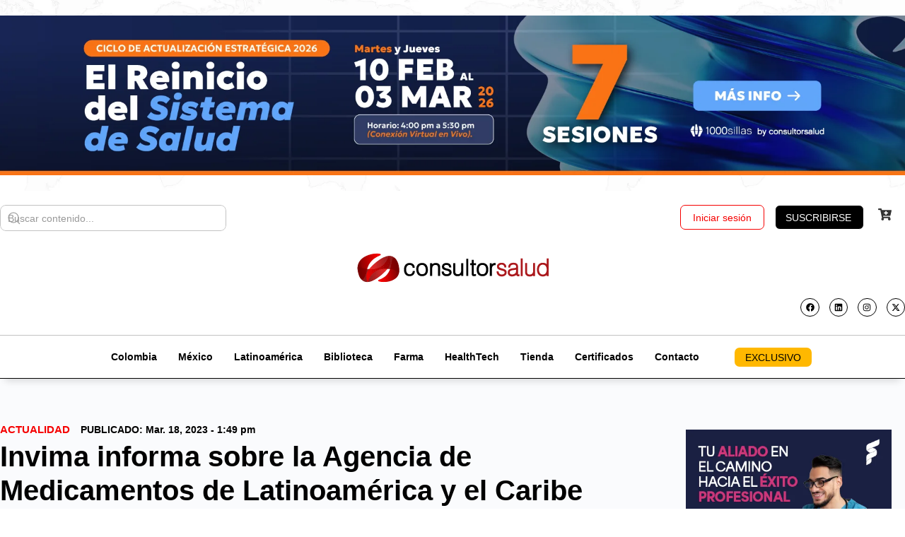

--- FILE ---
content_type: text/html; charset=UTF-8
request_url: https://ads.consultorsalud.com/wp-admin/admin-ajax.php?action=aa-server-select&p=cs-adserver-top-mobile
body_size: 458
content:
<!DOCTYPE html>
<html>
	<head>
		<meta name="robots" content="noindex,nofollow">
			</head>
	<body style="margin: 0;" >
		<div class="consu-cs-adserver-top-mobile" id="consu-292134894"><div data-consu-trackid="1269" data-consu-trackbid="1" data-consu-redirect="1" class="consu-target" id="consu-2596498147"><a data-bid="1" data-no-instant="1" href="https://ads.consultorsalud.com/linkout/1269" rel="noopener" class="notrack" aria-label="500x261_mobile_ciclo-de-actualizacion_01"><img loading="lazy" decoding="async" src="https://ads.consultorsalud.com/wp-content/uploads/2026/01/500x261_mobile_ciclo-de-actualizacion_01.webp" alt="500x261_mobile_ciclo-de-actualizacion_01"  width="500" height="262"   /></a></div><style>
	img {max-width: 100%;height: auto;display: block;}
</style></div>		</body>
</html>


--- FILE ---
content_type: text/html; charset=UTF-8
request_url: https://ads.consultorsalud.com/wp-admin/admin-ajax.php?action=aa-server-select&p=cs-adserver-top-pc
body_size: 472
content:
<!DOCTYPE html>
<html>
	<head>
		<meta name="robots" content="noindex,nofollow">
			</head>
	<body style="margin: 0;" >
		<div class="consu-cs-adserver-top-pc" id="consu-1284783750"><div data-consu-trackid="1270" data-consu-trackbid="1" data-consu-redirect="1" class="consu-target" id="consu-678462671"><a data-bid="1" data-no-instant="1" href="https://ads.consultorsalud.com/linkout/1270" rel="noopener" class="notrack" target="_blank" aria-label="1920x340_portal_ciclo-de-actualizacion_01 (opt)"><img loading="lazy" decoding="async" src="https://ads.consultorsalud.com/wp-content/uploads/2026/01/1920x340_portal_ciclo-de-actualizacion_01-opt.webp" alt=""  width="1920" height="340"   /></a></div><style>
	img {max-width: 100%;height: auto;display: block;}
</style></div>		</body>
</html>


--- FILE ---
content_type: text/html; charset=UTF-8
request_url: https://ads.consultorsalud.com/wp-admin/admin-ajax.php?action=aa-server-select&p=cs-adserver-cuadrado-3
body_size: 461
content:
<!DOCTYPE html>
<html>
	<head>
		<meta name="robots" content="noindex,nofollow">
			</head>
	<body style="margin: 0;" >
		<div class="consu-cs-adserver-cuadrado-3" id="consu-1546948836"><div data-consu-trackid="436" data-consu-trackbid="1" data-consu-redirect="1" class="consu-target" id="consu-4059645489"><a data-bid="1" data-no-instant="1" href="https://ads.consultorsalud.com/linkout/436" rel="noopener" class="notrack" target="_blank" aria-label="450x450_portal_formarsalud_septiembre_01"><img loading="lazy" decoding="async" src="https://ads.consultorsalud.com/wp-content/uploads/2025/09/450x450_portal_formarsalud_septiembre_01.webp" alt=""  width="450" height="450"   /></a></div><style>
	img {max-width: 100%;height: auto;display: block;}
</style></div>		</body>
</html>


--- FILE ---
content_type: text/html; charset=UTF-8
request_url: https://ads.consultorsalud.com/wp-admin/admin-ajax.php?action=aa-server-select&p=cs-adserver-cuadrado-2
body_size: 461
content:
<!DOCTYPE html>
<html>
	<head>
		<meta name="robots" content="noindex,nofollow">
			</head>
	<body style="margin: 0;" >
		<div class="consu-cs-adserver-cuadrado-2" id="consu-3008450401"><div data-consu-trackid="1179" data-consu-trackbid="1" data-consu-redirect="1" class="consu-target" id="consu-3154447812"><a data-bid="1" data-no-instant="1" href="https://ads.consultorsalud.com/linkout/1179" rel="noopener" class="notrack" target="_blank" aria-label="450x450_portal_canal-whatsapp_0ctubre_01"><img loading="lazy" decoding="async" src="https://ads.consultorsalud.com/wp-content/uploads/2025/10/450x450_portal_canal-whatsapp_0ctubre_01.webp" alt="450x450_portal_canal-whatsapp_0ctubre_01"  width="450" height="450"   /></a></div><style>
	img {max-width: 100%;height: auto;display: block;}
</style></div>		</body>
</html>


--- FILE ---
content_type: text/html; charset=UTF-8
request_url: https://ads.consultorsalud.com/wp-admin/admin-ajax.php?action=aa-server-select&p=cs-adserver-cuadrado-1
body_size: 452
content:
<!DOCTYPE html>
<html>
	<head>
		<meta name="robots" content="noindex,nofollow">
			</head>
	<body style="margin: 0;" >
		<div class="consu-cs-adserver-cuadrado-1" id="consu-3530398910"><div data-consu-trackid="1102" data-consu-trackbid="1" data-consu-redirect="1" class="consu-target" id="consu-2236017829"><a data-bid="1" data-no-instant="1" href="https://ads.consultorsalud.com/linkout/1102" rel="noopener" class="notrack" target="_blank" aria-label="450x450_diamante_enero_01"><img loading="lazy" decoding="async" src="https://ads.consultorsalud.com/wp-content/uploads/2025/09/450x450_diamante_enero_01.webp" alt="450x450_diamante_enero_01"  width="450" height="450"   /></a></div><style>
	img {max-width: 100%;height: auto;display: block;}
</style></div>		</body>
</html>


--- FILE ---
content_type: text/css
request_url: https://consultorsalud.com/wp-content/litespeed/css/c018b80821940a472fd2d318c3420af3.css?ver=20af3
body_size: 4771
content:
.elementor-252178 .elementor-element.elementor-element-f43890e:not(.elementor-motion-effects-element-type-background),.elementor-252178 .elementor-element.elementor-element-f43890e>.elementor-motion-effects-container>.elementor-motion-effects-layer{background-image:url(https://consultorsalud.com/wp-content/uploads/2022/12/fondo-cabecera-CS-precarga-banners-pc-3.jpg);background-position:center center;background-repeat:repeat;background-size:cover}.elementor-252178 .elementor-element.elementor-element-f43890e>.elementor-container{min-height:270px}.elementor-252178 .elementor-element.elementor-element-f43890e{transition:background 0.3s,border 0.3s,border-radius 0.3s,box-shadow 0.3s;padding:0 0 0 0;z-index:1}.elementor-252178 .elementor-element.elementor-element-f43890e>.elementor-background-overlay{transition:background 0.3s,border-radius 0.3s,opacity 0.3s}.elementor-252178 .elementor-element.elementor-element-6c96614>.elementor-widget-wrap>.elementor-widget:not(.elementor-widget__width-auto):not(.elementor-widget__width-initial):not(:last-child):not(.elementor-absolute){margin-bottom:0}.elementor-252178 .elementor-element.elementor-element-6c96614>.elementor-element-populated{padding:0 0 0 0}.elementor-252178 .elementor-element.elementor-element-5dd16a0:not(.elementor-motion-effects-element-type-background),.elementor-252178 .elementor-element.elementor-element-5dd16a0>.elementor-motion-effects-container>.elementor-motion-effects-layer{background-color:#FFF}.elementor-252178 .elementor-element.elementor-element-5dd16a0>.elementor-container{max-width:1300px}.elementor-252178 .elementor-element.elementor-element-5dd16a0{border-style:solid;border-width:0 0 1px 0;border-color:var(--e-global-color-606c8af);transition:background 0.3s,border 0.3s,border-radius 0.3s,box-shadow 0.3s;padding:0 0 15px 0;z-index:12}.elementor-252178 .elementor-element.elementor-element-5dd16a0>.elementor-background-overlay{transition:background 0.3s,border-radius 0.3s,opacity 0.3s}.elementor-252178 .elementor-element.elementor-element-6f1f334>.elementor-widget-wrap>.elementor-widget:not(.elementor-widget__width-auto):not(.elementor-widget__width-initial):not(:last-child):not(.elementor-absolute){margin-bottom:10px}.elementor-252178 .elementor-element.elementor-element-6f1f334>.elementor-element-populated{padding:0 0 0 0}.elementor-252178 .elementor-element.elementor-element-a86fbd3>.elementor-container{min-height:40px}.elementor-252178 .elementor-element.elementor-element-a86fbd3{padding:20px 0 20px 0}.elementor-bc-flex-widget .elementor-252178 .elementor-element.elementor-element-e59e5e4.elementor-column .elementor-widget-wrap{align-items:center}.elementor-252178 .elementor-element.elementor-element-e59e5e4.elementor-column.elementor-element[data-element_type="column"]>.elementor-widget-wrap.elementor-element-populated{align-content:center;align-items:center}.elementor-252178 .elementor-element.elementor-element-e59e5e4>.elementor-element-populated{padding:0 0 0 0}.elementor-252178 .elementor-element.elementor-element-06fbac9>.elementor-widget-container{padding:0 0 0 0}.elementor-252178 .elementor-element.elementor-element-06fbac9.elementor-widget-bdt-search{text-align:left}.elementor-252178 .elementor-element.elementor-element-06fbac9 .bdt-search-container .bdt-search:not(.bdt-search-navbar),.elementor-252178 .elementor-element.elementor-element-06fbac9 .bdt-search-container .bdt-navbar-dropdown,.elementor-252178 .elementor-element.elementor-element-06fbac9 .bdt-search-container .bdt-drop{background-color:#FFF;border-radius:0 0 0 0}.elementor-252178 .elementor-element.elementor-element-06fbac9 .bdt-search-input,#modal-search-06fbac9 .bdt-search-input{font-size:14px}.elementor-252178 .elementor-element.elementor-element-06fbac9 .bdt-search-input,#modal-search-06fbac9 .bdt-search-icon svg{color:#000}.elementor-252178 .elementor-element.elementor-element-06fbac9 .bdt-search-container .bdt-search .bdt-search-input{background-color:#FFF}#modal-search-06fbac9 .bdt-search-container .bdt-search .bdt-search-input{background-color:#FFF}.elementor-252178 .elementor-element.elementor-element-06fbac9 .bdt-search-input{border-color:var(--e-global-color-606c8af);border-width:1px 1px 1px 1px;border-radius:8px}#modal-search-06fbac9 .bdt-search-input{border-color:var(--e-global-color-606c8af);border-width:1px 1px 1px 1px;border-radius:8px}.elementor-252178 .elementor-element.elementor-element-06fbac9 .bdt-search .bdt-position-relative{border-radius:8px}.elementor-bc-flex-widget .elementor-252178 .elementor-element.elementor-element-cadd345.elementor-column .elementor-widget-wrap{align-items:flex-start}.elementor-252178 .elementor-element.elementor-element-cadd345.elementor-column.elementor-element[data-element_type="column"]>.elementor-widget-wrap.elementor-element-populated{align-content:flex-start;align-items:flex-start}.elementor-252178 .elementor-element.elementor-element-cadd345.elementor-column>.elementor-widget-wrap{justify-content:flex-end}.elementor-252178 .elementor-element.elementor-element-cadd345>.elementor-element-populated{padding:0 0 0 0}.elementor-252178 .elementor-element.elementor-element-64933f5{width:auto;max-width:auto;align-self:center}.elementor-252178 .elementor-element.elementor-element-64933f5 .bdt-dropbar-wrapper .bdt-dropbar-button-icon.bdt-flex-align-right{margin-left:8px}.elementor-252178 .elementor-element.elementor-element-64933f5 .bdt-dropbar-wrapper .bdt-dropbar-button-icon.bdt-flex-align-left{margin-right:8px}.elementor-252178 .elementor-element.elementor-element-64933f5 .bdt-drop{width:320px}.elementor-252178 .elementor-element.elementor-element-64933f5 .bdt-dropbar-button{color:#525252;background-color:#FFF;font-size:14px;font-weight:600}.elementor-252178 .elementor-element.elementor-element-64933f5 .bdt-dropbar-button .bdt-dropbar-button-icon{color:#222}.elementor-252178 .elementor-element.elementor-element-64933f5 .bdt-dropbar-button .bdt-dropbar-button-icon svg{fill:#222}.elementor-252178 .elementor-element.elementor-element-64933f5 .bdt-dropbar-button:hover{color:#F50000}.elementor-252178 .elementor-element.elementor-element-64933f5 .bdt-dropbar-button:hover .bdt-dropbar-button-icon{color:#F50000}.elementor-252178 .elementor-element.elementor-element-64933f5 .bdt-dropbar-button:hover .bdt-dropbar-button-icon svg{fill:#F50000}#bdt-drop-64933f5.bdt-drop.bdt-card-body{text-align:left;background-color:#FFF;padding:25px 25px 25px 25px;border-radius:10px 10px 10px 10px;box-shadow:0 0 15px 0 rgb(0 0 0 / .15)}.elementor-widget-button .elementor-button{background-color:var(--e-global-color-accent);font-family:var(--e-global-typography-accent-font-family),Sans-serif;font-weight:var(--e-global-typography-accent-font-weight)}.elementor-252178 .elementor-element.elementor-element-8457825 .elementor-button{background-color:#FFF;font-family:"Roboto",Sans-serif;font-size:14px;font-weight:500;line-height:1em;fill:#F50000;color:#F50000;border-style:solid;border-width:1px 1px 1px 1px;border-color:#F50000;border-radius:7px 7px 7px 7px;padding:10px 17px 9px 17px}.elementor-252178 .elementor-element.elementor-element-8457825 .elementor-button:hover,.elementor-252178 .elementor-element.elementor-element-8457825 .elementor-button:focus{background-color:#FFF;color:#000;border-color:#000}.elementor-252178 .elementor-element.elementor-element-8457825{width:auto;max-width:auto;align-self:center}.elementor-252178 .elementor-element.elementor-element-8457825>.elementor-widget-container{margin:0 0 0 0}.elementor-252178 .elementor-element.elementor-element-8457825 .elementor-button:hover svg,.elementor-252178 .elementor-element.elementor-element-8457825 .elementor-button:focus svg{fill:#000}.elementor-252178 .elementor-element.elementor-element-4d0f335 .elementor-button{background-color:#000;font-family:"Roboto",Sans-serif;font-size:14px;font-weight:500;line-height:1em;fill:#FFF;color:#FFF;border-style:solid;border-width:1px 1px 1px 1px;border-color:#FFF;border-radius:7px 7px 7px 7px;padding:10px 17px 9px 14px}.elementor-252178 .elementor-element.elementor-element-4d0f335 .elementor-button:hover,.elementor-252178 .elementor-element.elementor-element-4d0f335 .elementor-button:focus{background-color:#FFF;color:#000;border-color:#000}.elementor-252178 .elementor-element.elementor-element-4d0f335{width:auto;max-width:auto;align-self:center}.elementor-252178 .elementor-element.elementor-element-4d0f335>.elementor-widget-container{margin:0 0 0 15px}.elementor-252178 .elementor-element.elementor-element-4d0f335 .elementor-button:hover svg,.elementor-252178 .elementor-element.elementor-element-4d0f335 .elementor-button:focus svg{fill:#000}.elementor-widget-icon.elementor-view-stacked .elementor-icon{background-color:var(--e-global-color-primary)}.elementor-widget-icon.elementor-view-framed .elementor-icon,.elementor-widget-icon.elementor-view-default .elementor-icon{color:var(--e-global-color-primary);border-color:var(--e-global-color-primary)}.elementor-widget-icon.elementor-view-framed .elementor-icon,.elementor-widget-icon.elementor-view-default .elementor-icon svg{fill:var(--e-global-color-primary)}.elementor-252178 .elementor-element.elementor-element-4f0648e{width:var(--container-widget-width,6%);max-width:6%;--container-widget-width:6%;--container-widget-flex-grow:0;align-self:center}.elementor-252178 .elementor-element.elementor-element-4f0648e .elementor-icon-wrapper{text-align:center}.elementor-252178 .elementor-element.elementor-element-4f0648e.elementor-view-stacked .elementor-icon{background-color:#333}.elementor-252178 .elementor-element.elementor-element-4f0648e.elementor-view-framed .elementor-icon,.elementor-252178 .elementor-element.elementor-element-4f0648e.elementor-view-default .elementor-icon{color:#333;border-color:#333}.elementor-252178 .elementor-element.elementor-element-4f0648e.elementor-view-framed .elementor-icon,.elementor-252178 .elementor-element.elementor-element-4f0648e.elementor-view-default .elementor-icon svg{fill:#333}.elementor-252178 .elementor-element.elementor-element-4f0648e.elementor-view-stacked .elementor-icon:hover{background-color:red}.elementor-252178 .elementor-element.elementor-element-4f0648e.elementor-view-framed .elementor-icon:hover,.elementor-252178 .elementor-element.elementor-element-4f0648e.elementor-view-default .elementor-icon:hover{color:red;border-color:red}.elementor-252178 .elementor-element.elementor-element-4f0648e.elementor-view-framed .elementor-icon:hover,.elementor-252178 .elementor-element.elementor-element-4f0648e.elementor-view-default .elementor-icon:hover svg{fill:red}.elementor-252178 .elementor-element.elementor-element-4f0648e .elementor-icon{font-size:19px}.elementor-252178 .elementor-element.elementor-element-4f0648e .elementor-icon svg{height:19px}.elementor-widget-image .widget-image-caption{color:var(--e-global-color-text);font-family:var(--e-global-typography-text-font-family),Sans-serif;font-weight:var(--e-global-typography-text-font-weight)}.elementor-252178 .elementor-element.elementor-element-0b71929 img{width:100%}.elementor-252178 .elementor-element.elementor-element-a948d95{--grid-template-columns:repeat(0, auto);--icon-size:12px;--grid-column-gap:10px;--grid-row-gap:0px}.elementor-252178 .elementor-element.elementor-element-a948d95 .elementor-widget-container{text-align:right}.elementor-252178 .elementor-element.elementor-element-a948d95>.elementor-widget-container{padding:10px 0 10px 0}.elementor-252178 .elementor-element.elementor-element-a948d95 .elementor-social-icon{background-color:#FFF;--icon-padding:0.6em;border-style:solid;border-width:1px 1px 1px 1px;border-color:#000}.elementor-252178 .elementor-element.elementor-element-a948d95 .elementor-social-icon i{color:#000}.elementor-252178 .elementor-element.elementor-element-a948d95 .elementor-social-icon svg{fill:#000}.elementor-252178 .elementor-element.elementor-element-a948d95 .elementor-social-icon:hover{background-color:#000;border-color:#000}.elementor-252178 .elementor-element.elementor-element-a948d95 .elementor-social-icon:hover i{color:#FFF}.elementor-252178 .elementor-element.elementor-element-a948d95 .elementor-social-icon:hover svg{fill:#FFF}.elementor-252178 .elementor-element.elementor-element-f01a8f1:not(.elementor-motion-effects-element-type-background),.elementor-252178 .elementor-element.elementor-element-f01a8f1>.elementor-motion-effects-container>.elementor-motion-effects-layer{background-color:#FFF}.elementor-252178 .elementor-element.elementor-element-f01a8f1>.elementor-container{max-width:1300px;min-height:60px}.elementor-252178 .elementor-element.elementor-element-f01a8f1{box-shadow:0 10px 10px -7px rgb(0 0 0 / .14);transition:background 0.3s,border 0.3s,border-radius 0.3s,box-shadow 0.3s;z-index:11}.elementor-252178 .elementor-element.elementor-element-f01a8f1>.elementor-background-overlay{transition:background 0.3s,border-radius 0.3s,opacity 0.3s}.elementor-bc-flex-widget .elementor-252178 .elementor-element.elementor-element-54741c9.elementor-column .elementor-widget-wrap{align-items:center}.elementor-252178 .elementor-element.elementor-element-54741c9.elementor-column.elementor-element[data-element_type="column"]>.elementor-widget-wrap.elementor-element-populated{align-content:center;align-items:center}.elementor-252178 .elementor-element.elementor-element-54741c9.elementor-column>.elementor-widget-wrap{justify-content:center}.elementor-252178 .elementor-element.elementor-element-54741c9>.elementor-widget-wrap>.elementor-widget:not(.elementor-widget__width-auto):not(.elementor-widget__width-initial):not(:last-child):not(.elementor-absolute){margin-bottom:0}.elementor-252178 .elementor-element.elementor-element-54741c9>.elementor-element-populated{padding:0 0 0 0}.elementor-widget-nav-menu .elementor-nav-menu .elementor-item{font-family:var(--e-global-typography-primary-font-family),Sans-serif;font-weight:var(--e-global-typography-primary-font-weight)}.elementor-widget-nav-menu .elementor-nav-menu--main .elementor-item{color:var(--e-global-color-text);fill:var(--e-global-color-text)}.elementor-widget-nav-menu .elementor-nav-menu--main .elementor-item:hover,.elementor-widget-nav-menu .elementor-nav-menu--main .elementor-item.elementor-item-active,.elementor-widget-nav-menu .elementor-nav-menu--main .elementor-item.highlighted,.elementor-widget-nav-menu .elementor-nav-menu--main .elementor-item:focus{color:var(--e-global-color-accent);fill:var(--e-global-color-accent)}.elementor-widget-nav-menu .elementor-nav-menu--main:not(.e--pointer-framed) .elementor-item:before,.elementor-widget-nav-menu .elementor-nav-menu--main:not(.e--pointer-framed) .elementor-item:after{background-color:var(--e-global-color-accent)}.elementor-widget-nav-menu .e--pointer-framed .elementor-item:before,.elementor-widget-nav-menu .e--pointer-framed .elementor-item:after{border-color:var(--e-global-color-accent)}.elementor-widget-nav-menu{--e-nav-menu-divider-color:var( --e-global-color-text )}.elementor-widget-nav-menu .elementor-nav-menu--dropdown .elementor-item,.elementor-widget-nav-menu .elementor-nav-menu--dropdown .elementor-sub-item{font-family:var(--e-global-typography-accent-font-family),Sans-serif;font-weight:var(--e-global-typography-accent-font-weight)}.elementor-252178 .elementor-element.elementor-element-4b3ffbd{width:auto;max-width:auto;z-index:12}.elementor-252178 .elementor-element.elementor-element-4b3ffbd>.elementor-widget-container{padding:15px 35px 15px 10px}.elementor-252178 .elementor-element.elementor-element-4b3ffbd .elementor-menu-toggle{margin:0 auto}.elementor-252178 .elementor-element.elementor-element-4b3ffbd .elementor-nav-menu .elementor-item{font-family:"Work Sans",Sans-serif;font-size:14px;font-weight:600}.elementor-252178 .elementor-element.elementor-element-4b3ffbd .elementor-nav-menu--main .elementor-item{color:#000;fill:#000;padding-left:15px;padding-right:15px;padding-top:5px;padding-bottom:5px}.elementor-252178 .elementor-element.elementor-element-4b3ffbd .elementor-nav-menu--main .elementor-item:hover,.elementor-252178 .elementor-element.elementor-element-4b3ffbd .elementor-nav-menu--main .elementor-item.elementor-item-active,.elementor-252178 .elementor-element.elementor-element-4b3ffbd .elementor-nav-menu--main .elementor-item.highlighted,.elementor-252178 .elementor-element.elementor-element-4b3ffbd .elementor-nav-menu--main .elementor-item:focus{color:#000;fill:#000}.elementor-252178 .elementor-element.elementor-element-4b3ffbd .elementor-nav-menu--main:not(.e--pointer-framed) .elementor-item:before,.elementor-252178 .elementor-element.elementor-element-4b3ffbd .elementor-nav-menu--main:not(.e--pointer-framed) .elementor-item:after{background-color:var(--e-global-color-e299894)}.elementor-252178 .elementor-element.elementor-element-4b3ffbd .e--pointer-framed .elementor-item:before,.elementor-252178 .elementor-element.elementor-element-4b3ffbd .e--pointer-framed .elementor-item:after{border-color:var(--e-global-color-e299894)}.elementor-252178 .elementor-element.elementor-element-4b3ffbd .elementor-nav-menu--dropdown a:hover,.elementor-252178 .elementor-element.elementor-element-4b3ffbd .elementor-nav-menu--dropdown a:focus,.elementor-252178 .elementor-element.elementor-element-4b3ffbd .elementor-nav-menu--dropdown a.elementor-item-active,.elementor-252178 .elementor-element.elementor-element-4b3ffbd .elementor-nav-menu--dropdown a.highlighted,.elementor-252178 .elementor-element.elementor-element-4b3ffbd .elementor-menu-toggle:hover,.elementor-252178 .elementor-element.elementor-element-4b3ffbd .elementor-menu-toggle:focus{color:#171717}.elementor-252178 .elementor-element.elementor-element-4b3ffbd .elementor-nav-menu--dropdown a:hover,.elementor-252178 .elementor-element.elementor-element-4b3ffbd .elementor-nav-menu--dropdown a:focus,.elementor-252178 .elementor-element.elementor-element-4b3ffbd .elementor-nav-menu--dropdown a.elementor-item-active,.elementor-252178 .elementor-element.elementor-element-4b3ffbd .elementor-nav-menu--dropdown a.highlighted{background-color:#DDD}.elementor-252178 .elementor-element.elementor-element-4b3ffbd .elementor-nav-menu--dropdown .elementor-item,.elementor-252178 .elementor-element.elementor-element-4b3ffbd .elementor-nav-menu--dropdown .elementor-sub-item{font-family:"Roboto",Sans-serif;font-weight:500;text-transform:uppercase}.elementor-252178 .elementor-element.elementor-element-4b3ffbd .elementor-nav-menu--dropdown a{padding-top:15px;padding-bottom:15px}.elementor-252178 .elementor-element.elementor-element-fa10bbc .elementor-button{background-color:#FFB800;font-family:"Roboto",Sans-serif;font-size:14px;font-weight:500;fill:#000;color:#000;border-radius:7px 7px 7px 7px;padding:7px 15px 6px 15px}.elementor-252178 .elementor-element.elementor-element-fa10bbc .elementor-button:hover,.elementor-252178 .elementor-element.elementor-element-fa10bbc .elementor-button:focus{background-color:#000;color:#FFF}.elementor-252178 .elementor-element.elementor-element-fa10bbc{width:auto;max-width:auto;align-self:center}.elementor-252178 .elementor-element.elementor-element-fa10bbc .elementor-button:hover svg,.elementor-252178 .elementor-element.elementor-element-fa10bbc .elementor-button:focus svg{fill:#FFF}.elementor-widget-divider{--divider-color:var( --e-global-color-secondary )}.elementor-widget-divider .elementor-divider__text{color:var(--e-global-color-secondary);font-family:var(--e-global-typography-secondary-font-family),Sans-serif;font-weight:var(--e-global-typography-secondary-font-weight)}.elementor-widget-divider.elementor-view-stacked .elementor-icon{background-color:var(--e-global-color-secondary)}.elementor-widget-divider.elementor-view-framed .elementor-icon,.elementor-widget-divider.elementor-view-default .elementor-icon{color:var(--e-global-color-secondary);border-color:var(--e-global-color-secondary)}.elementor-widget-divider.elementor-view-framed .elementor-icon,.elementor-widget-divider.elementor-view-default .elementor-icon svg{fill:var(--e-global-color-secondary)}.elementor-252178 .elementor-element.elementor-element-508f09c{--divider-border-style:solid;--divider-color:#000;--divider-border-width:1px}.elementor-252178 .elementor-element.elementor-element-508f09c .elementor-divider-separator{width:100%;margin:0 auto;margin-center:0}.elementor-252178 .elementor-element.elementor-element-508f09c .elementor-divider{text-align:center;padding-block-start:0;padding-block-end:0}.elementor-252178 .elementor-element.elementor-element-b455583:not(.elementor-motion-effects-element-type-background),.elementor-252178 .elementor-element.elementor-element-b455583>.elementor-motion-effects-container>.elementor-motion-effects-layer{background-color:#FFF}.elementor-252178 .elementor-element.elementor-element-b455583>.elementor-container{max-width:1300px;min-height:70px}.elementor-252178 .elementor-element.elementor-element-b455583{box-shadow:0 10px 10px -7px rgb(0 0 0 / .14);transition:background 0.3s,border 0.3s,border-radius 0.3s,box-shadow 0.3s;margin-top:-78px;margin-bottom:0;padding:0 0 0 0;z-index:10}.elementor-252178 .elementor-element.elementor-element-b455583>.elementor-background-overlay{transition:background 0.3s,border-radius 0.3s,opacity 0.3s}.elementor-bc-flex-widget .elementor-252178 .elementor-element.elementor-element-a3d0afd.elementor-column .elementor-widget-wrap{align-items:center}.elementor-252178 .elementor-element.elementor-element-a3d0afd.elementor-column.elementor-element[data-element_type="column"]>.elementor-widget-wrap.elementor-element-populated{align-content:center;align-items:center}.elementor-252178 .elementor-element.elementor-element-a3d0afd.elementor-column>.elementor-widget-wrap{justify-content:center}.elementor-252178 .elementor-element.elementor-element-a3d0afd>.elementor-widget-wrap>.elementor-widget:not(.elementor-widget__width-auto):not(.elementor-widget__width-initial):not(:last-child):not(.elementor-absolute){margin-bottom:0}.elementor-252178 .elementor-element.elementor-element-a3d0afd>.elementor-element-populated{padding:0 0 0 0}.elementor-252178 .elementor-element.elementor-element-4aca7eb .elementor-button-content-wrapper{align-items:center}.elementor-252178 .elementor-element.elementor-element-4aca7eb{width:auto;max-width:auto;z-index:99}body:not(.bdt-offcanvas-flip) .elementor-252178 .elementor-element.elementor-element-4aca7eb .bdt-offcanvas .bdt-offcanvas-bar{width:350px;left:-350px}body:not(.bdt-offcanvas-flip) .elementor-252178 .elementor-element.elementor-element-4aca7eb .bdt-offcanvas.bdt-open>.bdt-offcanvas-bar{left:0}.bdt-offcanvas-flip .elementor-252178 .elementor-element.elementor-element-4aca7eb .bdt-offcanvas .bdt-offcanvas-bar{width:350px;right:-350px}.bdt-offcanvas-flip .elementor-252178 .elementor-element.elementor-element-4aca7eb .bdt-offcanvas.bdt-open>.bdt-offcanvas-bar{right:0}.elementor-252178 .elementor-element.elementor-element-4aca7eb .bdt-offcanvas-button .bdt-flex-align-right{margin-left:2px}.elementor-252178 .elementor-element.elementor-element-4aca7eb .bdt-offcanvas-button .bdt-flex-align-left{margin-right:2px}.elementor-252178 .elementor-element.elementor-element-4aca7eb .bdt-offcanvas-button .bdt-flex-align-top{margin-bottom:2px}.elementor-252178 .elementor-element.elementor-element-4aca7eb .bdt-offcanvas-button .bdt-flex-align-bottom{margin-top:2px}.elementor-252178 .elementor-element.elementor-element-4aca7eb .bdt-offcanvas .bdt-offcanvas-bar{background-color:#FFFFFF!important}.elementor-252178 .elementor-element.elementor-element-4aca7eb .bdt-offcanvas-button{color:#000;background-color:#FFF;padding:2px 2px 2px 2px}.elementor-252178 .elementor-element.elementor-element-4aca7eb .bdt-offcanvas-button svg{fill:#000}.elementor-252178 .elementor-element.elementor-element-4aca7eb .bdt-offcanvas .bdt-offcanvas-close{color:#7D7D7D!important;background-color:#FFF}.elementor-252178 .elementor-element.elementor-element-4aca7eb .bdt-offcanvas .bdt-offcanvas-close *{color:#7D7D7D!important}.elementor-252178 .elementor-element.elementor-element-4aca7eb .bdt-offcanvas .bdt-offcanvas-close:hover{color:#000000!important;background-color:#FFF}.elementor-252178 .elementor-element.elementor-element-4aca7eb .bdt-offcanvas .bdt-offcanvas-close:hover *{color:#000000!important}.elementor-252178 .elementor-element.elementor-element-4811d74{width:auto;max-width:auto}.elementor-252178 .elementor-element.elementor-element-4811d74>.elementor-widget-container{margin:0 50px 0 0}.elementor-252178 .elementor-element.elementor-element-4811d74 img{width:80%}.elementor-252178 .elementor-element.elementor-element-d83a43b{width:var(--container-widget-width,27%);max-width:27%;--container-widget-width:27%;--container-widget-flex-grow:0}.elementor-252178 .elementor-element.elementor-element-d83a43b>.elementor-widget-container{padding:0 0 0 0}.elementor-252178 .elementor-element.elementor-element-d83a43b.elementor-widget-bdt-search{text-align:left}.elementor-252178 .elementor-element.elementor-element-d83a43b .bdt-search-container .bdt-search:not(.bdt-search-navbar),.elementor-252178 .elementor-element.elementor-element-d83a43b .bdt-search-container .bdt-navbar-dropdown,.elementor-252178 .elementor-element.elementor-element-d83a43b .bdt-search-container .bdt-drop{background-color:#FFF;border-radius:0 0 0 0}.elementor-252178 .elementor-element.elementor-element-d83a43b .bdt-search-input,#modal-search-d83a43b .bdt-search-input{font-size:14px}.elementor-252178 .elementor-element.elementor-element-d83a43b .bdt-search-input,#modal-search-d83a43b .bdt-search-icon svg{color:#000}.elementor-252178 .elementor-element.elementor-element-d83a43b .bdt-search-container .bdt-search .bdt-search-input{background-color:#FFF}#modal-search-d83a43b .bdt-search-container .bdt-search .bdt-search-input{background-color:#FFF}.elementor-252178 .elementor-element.elementor-element-d83a43b .bdt-search-input{border-color:var(--e-global-color-606c8af);border-width:1px 1px 1px 1px;border-radius:8px}#modal-search-d83a43b .bdt-search-input{border-color:var(--e-global-color-606c8af);border-width:1px 1px 1px 1px;border-radius:8px}.elementor-252178 .elementor-element.elementor-element-d83a43b .bdt-search .bdt-position-relative{border-radius:8px}.elementor-252178 .elementor-element.elementor-element-83daf82{width:auto;max-width:auto;align-self:center}.elementor-252178 .elementor-element.elementor-element-83daf82>.elementor-widget-container{margin:0 0 0 30px;padding:15px 0 15px 0}.elementor-252178 .elementor-element.elementor-element-83daf82 .bdt-dropbar-wrapper .bdt-dropbar-button-icon.bdt-flex-align-right{margin-left:8px}.elementor-252178 .elementor-element.elementor-element-83daf82 .bdt-dropbar-wrapper .bdt-dropbar-button-icon.bdt-flex-align-left{margin-right:8px}.elementor-252178 .elementor-element.elementor-element-83daf82 .bdt-drop{width:320px}.elementor-252178 .elementor-element.elementor-element-83daf82 .bdt-dropbar-button{color:#525252;background-color:#FFF;font-size:14px;font-weight:600}.elementor-252178 .elementor-element.elementor-element-83daf82 .bdt-dropbar-button .bdt-dropbar-button-icon{color:#222}.elementor-252178 .elementor-element.elementor-element-83daf82 .bdt-dropbar-button .bdt-dropbar-button-icon svg{fill:#222}.elementor-252178 .elementor-element.elementor-element-83daf82 .bdt-dropbar-button:hover{color:#F50000}.elementor-252178 .elementor-element.elementor-element-83daf82 .bdt-dropbar-button:hover .bdt-dropbar-button-icon{color:#F50000}.elementor-252178 .elementor-element.elementor-element-83daf82 .bdt-dropbar-button:hover .bdt-dropbar-button-icon svg{fill:#F50000}#bdt-drop-83daf82.bdt-drop.bdt-card-body{text-align:left;background-color:#FFF;padding:25px 25px 25px 25px;border-radius:10px 10px 10px 10px;box-shadow:0 0 15px 0 rgb(0 0 0 / .15)}.elementor-252178 .elementor-element.elementor-element-4bf6562 .elementor-button{background-color:#FFF;font-family:"Roboto",Sans-serif;font-size:14px;font-weight:500;line-height:1em;fill:#F50000;color:#F50000;border-style:solid;border-width:1px 1px 1px 1px;border-color:#F50000;border-radius:7px 7px 7px 7px;padding:10px 17px 9px 17px}.elementor-252178 .elementor-element.elementor-element-4bf6562 .elementor-button:hover,.elementor-252178 .elementor-element.elementor-element-4bf6562 .elementor-button:focus{background-color:#FFF;color:#000;border-color:#000}.elementor-252178 .elementor-element.elementor-element-4bf6562{width:auto;max-width:auto;align-self:center}.elementor-252178 .elementor-element.elementor-element-4bf6562>.elementor-widget-container{margin:15px 0 15px 30px}.elementor-252178 .elementor-element.elementor-element-4bf6562 .elementor-button:hover svg,.elementor-252178 .elementor-element.elementor-element-4bf6562 .elementor-button:focus svg{fill:#000}.elementor-252178 .elementor-element.elementor-element-89dd248 .elementor-button{background-color:#000;font-family:"Roboto",Sans-serif;font-size:14px;font-weight:500;line-height:1em;fill:#FFF;color:#FFF;border-style:solid;border-width:1px 1px 1px 1px;border-color:#FFF;border-radius:7px 7px 7px 7px;padding:10px 17px 9px 14px}.elementor-252178 .elementor-element.elementor-element-89dd248 .elementor-button:hover,.elementor-252178 .elementor-element.elementor-element-89dd248 .elementor-button:focus{background-color:#FFF;color:#000;border-color:#000}.elementor-252178 .elementor-element.elementor-element-89dd248{width:auto;max-width:auto;align-self:center}.elementor-252178 .elementor-element.elementor-element-89dd248>.elementor-widget-container{margin:0 0 0 15px}.elementor-252178 .elementor-element.elementor-element-89dd248 .elementor-button:hover svg,.elementor-252178 .elementor-element.elementor-element-89dd248 .elementor-button:focus svg{fill:#000}.elementor-252178 .elementor-element.elementor-element-a0e0db5{width:var(--container-widget-width,6%);max-width:6%;--container-widget-width:6%;--container-widget-flex-grow:0;align-self:center}.elementor-252178 .elementor-element.elementor-element-a0e0db5 .elementor-icon-wrapper{text-align:center}.elementor-252178 .elementor-element.elementor-element-a0e0db5.elementor-view-stacked .elementor-icon{background-color:#333}.elementor-252178 .elementor-element.elementor-element-a0e0db5.elementor-view-framed .elementor-icon,.elementor-252178 .elementor-element.elementor-element-a0e0db5.elementor-view-default .elementor-icon{color:#333;border-color:#333}.elementor-252178 .elementor-element.elementor-element-a0e0db5.elementor-view-framed .elementor-icon,.elementor-252178 .elementor-element.elementor-element-a0e0db5.elementor-view-default .elementor-icon svg{fill:#333}.elementor-252178 .elementor-element.elementor-element-a0e0db5.elementor-view-stacked .elementor-icon:hover{background-color:red}.elementor-252178 .elementor-element.elementor-element-a0e0db5.elementor-view-framed .elementor-icon:hover,.elementor-252178 .elementor-element.elementor-element-a0e0db5.elementor-view-default .elementor-icon:hover{color:red;border-color:red}.elementor-252178 .elementor-element.elementor-element-a0e0db5.elementor-view-framed .elementor-icon:hover,.elementor-252178 .elementor-element.elementor-element-a0e0db5.elementor-view-default .elementor-icon:hover svg{fill:red}.elementor-252178 .elementor-element.elementor-element-a0e0db5 .elementor-icon{font-size:19px}.elementor-252178 .elementor-element.elementor-element-a0e0db5 .elementor-icon svg{height:19px}.elementor-252178 .elementor-element.elementor-element-841dc97{--divider-border-style:solid;--divider-color:#929292;--divider-border-width:1px}.elementor-252178 .elementor-element.elementor-element-841dc97 .elementor-divider-separator{width:100%;margin:0 auto;margin-center:0}.elementor-252178 .elementor-element.elementor-element-841dc97 .elementor-divider{text-align:center;padding-block-start:0;padding-block-end:0}.elementor-252178 .elementor-element.elementor-element-972e5ef:not(.elementor-motion-effects-element-type-background),.elementor-252178 .elementor-element.elementor-element-972e5ef>.elementor-motion-effects-container>.elementor-motion-effects-layer{background-color:#FFF}.elementor-252178 .elementor-element.elementor-element-972e5ef>.elementor-container{min-height:50px}.elementor-252178 .elementor-element.elementor-element-972e5ef{box-shadow:0 0 10px 0 rgb(0 0 0 / .31);transition:background 0.3s,border 0.3s,border-radius 0.3s,box-shadow 0.3s}.elementor-252178 .elementor-element.elementor-element-972e5ef>.elementor-background-overlay{transition:background 0.3s,border-radius 0.3s,opacity 0.3s}.elementor-252178 .elementor-element.elementor-element-448b520 .elementor-button-content-wrapper{align-items:center}.elementor-252178 .elementor-element.elementor-element-448b520 .bdt-offcanvas-button .bdt-flex-align-right{margin-left:0}.elementor-252178 .elementor-element.elementor-element-448b520 .bdt-offcanvas-button .bdt-flex-align-left{margin-right:0}.elementor-252178 .elementor-element.elementor-element-448b520 .bdt-offcanvas-button .bdt-flex-align-top{margin-bottom:0}.elementor-252178 .elementor-element.elementor-element-448b520 .bdt-offcanvas-button .bdt-flex-align-bottom{margin-top:0}.elementor-252178 .elementor-element.elementor-element-448b520 .bdt-offcanvas .bdt-offcanvas-bar{background-color:#FFFFFF!important}.elementor-252178 .elementor-element.elementor-element-448b520 .bdt-offcanvas-button{color:#000;background-color:#FFF}.elementor-252178 .elementor-element.elementor-element-448b520 .bdt-offcanvas-button svg{fill:#000}.elementor-252178 .elementor-element.elementor-element-448b520 .bdt-offcanvas .bdt-offcanvas-close{color:#909090!important;background-color:#FFF}.elementor-252178 .elementor-element.elementor-element-448b520 .bdt-offcanvas .bdt-offcanvas-close *{color:#909090!important}.elementor-252178 .elementor-element.elementor-element-448b520 .bdt-offcanvas .bdt-offcanvas-close:hover{color:#131212!important;background-color:#FFF}.elementor-252178 .elementor-element.elementor-element-448b520 .bdt-offcanvas .bdt-offcanvas-close:hover *{color:#131212!important}.elementor-252178 .elementor-element.elementor-element-ecc2f4a img{width:20%}#modal-search-3b83065 .bdt-search-icon svg{width:18px;height:auto}.elementor-252178 .elementor-element.elementor-element-3b83065 .bdt-search-input,#modal-search-3b83065 .bdt-search-icon svg{color:#121212}.elementor-252178 .elementor-element.elementor-element-3b83065 .bdt-search-input::placeholder{color:#7E7E7E}#modal-search-3b83065 .bdt-search-input::placeholder{color:#7E7E7E}.elementor-252178 .elementor-element.elementor-element-3b83065 .bdt-search-input{border-radius:3px}#modal-search-3b83065 .bdt-search-input{border-radius:3px}.elementor-252178 .elementor-element.elementor-element-3b83065 .bdt-search .bdt-position-relative{border-radius:3px}.elementor-252178 .elementor-element.elementor-element-caaf5e6 .elementor-icon-wrapper{text-align:center}.elementor-252178 .elementor-element.elementor-element-caaf5e6.elementor-view-stacked .elementor-icon{background-color:#333}.elementor-252178 .elementor-element.elementor-element-caaf5e6.elementor-view-framed .elementor-icon,.elementor-252178 .elementor-element.elementor-element-caaf5e6.elementor-view-default .elementor-icon{color:#333;border-color:#333}.elementor-252178 .elementor-element.elementor-element-caaf5e6.elementor-view-framed .elementor-icon,.elementor-252178 .elementor-element.elementor-element-caaf5e6.elementor-view-default .elementor-icon svg{fill:#333}.elementor-252178 .elementor-element.elementor-element-caaf5e6 .elementor-icon{font-size:19px}.elementor-252178 .elementor-element.elementor-element-caaf5e6 .elementor-icon svg{height:19px}.elementor-252178 .elementor-element.elementor-element-3a78354 .elementor-icon-wrapper{text-align:center}.elementor-252178 .elementor-element.elementor-element-3a78354.elementor-view-stacked .elementor-icon{background-color:#222}.elementor-252178 .elementor-element.elementor-element-3a78354.elementor-view-framed .elementor-icon,.elementor-252178 .elementor-element.elementor-element-3a78354.elementor-view-default .elementor-icon{color:#222;border-color:#222}.elementor-252178 .elementor-element.elementor-element-3a78354.elementor-view-framed .elementor-icon,.elementor-252178 .elementor-element.elementor-element-3a78354.elementor-view-default .elementor-icon svg{fill:#222}.elementor-252178 .elementor-element.elementor-element-3a78354.elementor-view-stacked .elementor-icon:hover{background-color:#F50000}.elementor-252178 .elementor-element.elementor-element-3a78354.elementor-view-framed .elementor-icon:hover,.elementor-252178 .elementor-element.elementor-element-3a78354.elementor-view-default .elementor-icon:hover{color:#F50000;border-color:#F50000}.elementor-252178 .elementor-element.elementor-element-3a78354.elementor-view-framed .elementor-icon:hover,.elementor-252178 .elementor-element.elementor-element-3a78354.elementor-view-default .elementor-icon:hover svg{fill:#F50000}.elementor-252178 .elementor-element.elementor-element-213a669 .elementor-icon-wrapper{text-align:center}.elementor-252178 .elementor-element.elementor-element-213a669.elementor-view-stacked .elementor-icon{background-color:#07F}.elementor-252178 .elementor-element.elementor-element-213a669.elementor-view-framed .elementor-icon,.elementor-252178 .elementor-element.elementor-element-213a669.elementor-view-default .elementor-icon{color:#07F;border-color:#07F}.elementor-252178 .elementor-element.elementor-element-213a669.elementor-view-framed .elementor-icon,.elementor-252178 .elementor-element.elementor-element-213a669.elementor-view-default .elementor-icon svg{fill:#07F}.elementor-252178 .elementor-element.elementor-element-6623fb2:not(.elementor-motion-effects-element-type-background),.elementor-252178 .elementor-element.elementor-element-6623fb2>.elementor-motion-effects-container>.elementor-motion-effects-layer{background-color:#fff0;background-image:radial-gradient(at center center,#FFD205 59%,#FFAA00 97%)}.elementor-252178 .elementor-element.elementor-element-6623fb2>.elementor-container{min-height:40px}.elementor-252178 .elementor-element.elementor-element-6623fb2{transition:background 0.3s,border 0.3s,border-radius 0.3s,box-shadow 0.3s;padding:0 0 0 0;z-index:10}.elementor-252178 .elementor-element.elementor-element-6623fb2>.elementor-background-overlay{transition:background 0.3s,border-radius 0.3s,opacity 0.3s}.elementor-252178 .elementor-element.elementor-element-e7ae7fa>.elementor-element-populated{padding:0 0 0 0}.elementor-252178 .elementor-element.elementor-element-c1aac08 .elementor-button{background-color:#FFF0;font-family:"Roboto",Sans-serif;font-weight:500;fill:#272727;color:#272727}.elementor-252178 .elementor-element.elementor-element-c1aac08>.elementor-widget-container{margin:0 0 0 0;padding:0 0 0 0}.elementor-252178 .elementor-element.elementor-element-c1aac08 .elementor-button-content-wrapper{flex-direction:row}.elementor-252178 .elementor-element.elementor-element-c1aac08 .elementor-button .elementor-button-content-wrapper{gap:10px}.elementor-theme-builder-content-area{height:400px}.elementor-location-header:before,.elementor-location-footer:before{content:"";display:table;clear:both}.elementor-widget .tippy-tooltip .tippy-content{text-align:center}@media(max-width:1024px){.elementor-252178 .elementor-element.elementor-element-f43890e>.elementor-container{min-height:200px}.elementor-252178 .elementor-element.elementor-element-f43890e:not(.elementor-motion-effects-element-type-background),.elementor-252178 .elementor-element.elementor-element-f43890e>.elementor-motion-effects-container>.elementor-motion-effects-layer{background-repeat:no-repeat;background-size:cover}.elementor-252178 .elementor-element.elementor-element-6c96614.elementor-column>.elementor-widget-wrap{justify-content:center}.elementor-252178 .elementor-element.elementor-element-6c96614>.elementor-element-populated{padding:0 0 0 0}.elementor-252178 .elementor-element.elementor-element-5dd16a0{z-index:10}.elementor-252178 .elementor-element.elementor-element-6f1f334.elementor-column>.elementor-widget-wrap{justify-content:center}.elementor-252178 .elementor-element.elementor-element-06fbac9 .bdt-search .bdt-search-icon svg{width:15px}.elementor-252178 .elementor-element.elementor-element-06fbac9 .bdt-search-input,#modal-search-06fbac9 .bdt-search-input{font-size:15px}.elementor-252178 .elementor-element.elementor-element-64933f5 .bdt-dropbar-button{padding:0 0 0 0}.elementor-252178 .elementor-element.elementor-element-8457825>.elementor-widget-container{margin:0 0 0 15px}.elementor-252178 .elementor-element.elementor-element-4f0648e>.elementor-widget-container{padding:5px 0 0 0}.elementor-252178 .elementor-element.elementor-element-4f0648e{--container-widget-width:12%;--container-widget-flex-grow:0;width:var(--container-widget-width,12%);max-width:12%}.elementor-252178 .elementor-element.elementor-element-4f0648e .elementor-icon{font-size:20px}.elementor-252178 .elementor-element.elementor-element-4f0648e .elementor-icon svg{height:20px}.elementor-252178 .elementor-element.elementor-element-0b71929{text-align:center}.elementor-252178 .elementor-element.elementor-element-0b71929 img{width:80%}.elementor-252178 .elementor-element.elementor-element-a948d95{width:100%;max-width:100%}.elementor-252178 .elementor-element.elementor-element-54741c9.elementor-column>.elementor-widget-wrap{justify-content:space-around}.elementor-252178 .elementor-element.elementor-element-b455583{margin-top:-140px;margin-bottom:0;z-index:9}.elementor-252178 .elementor-element.elementor-element-4aca7eb>.elementor-widget-container{margin:0 15px 0 0}.elementor-252178 .elementor-element.elementor-element-4811d74{width:var(--container-widget-width,250px);max-width:250px;--container-widget-width:250px;--container-widget-flex-grow:0;text-align:left}.elementor-252178 .elementor-element.elementor-element-4811d74 img{width:98%}.elementor-252178 .elementor-element.elementor-element-d83a43b{width:var(--container-widget-width,251px);max-width:251px;--container-widget-width:251px;--container-widget-flex-grow:0;align-self:center}.elementor-252178 .elementor-element.elementor-element-d83a43b .bdt-search-container .bdt-search-default,.elementor-252178 .elementor-element.elementor-element-d83a43b .bdt-search-container .bdt-navbar-dropdown,.elementor-252178 .elementor-element.elementor-element-d83a43b .bdt-search-container .bdt-drop{width:250px}.elementor-252178 .elementor-element.elementor-element-d83a43b .bdt-search .bdt-search-icon svg{width:15px}.elementor-252178 .elementor-element.elementor-element-d83a43b .bdt-search-input,#modal-search-d83a43b .bdt-search-input{font-size:15px}.elementor-252178 .elementor-element.elementor-element-83daf82 .bdt-dropbar-button{padding:0 0 0 0}.elementor-252178 .elementor-element.elementor-element-4bf6562>.elementor-widget-container{margin:0 0 0 15px}.elementor-252178 .elementor-element.elementor-element-4bf6562 .elementor-button{padding:8px 13px 8px 13px}.elementor-252178 .elementor-element.elementor-element-89dd248 .elementor-button{padding:8px 13px 8px 13px}.elementor-252178 .elementor-element.elementor-element-a0e0db5>.elementor-widget-container{padding:5px 0 0 0}.elementor-252178 .elementor-element.elementor-element-a0e0db5{--container-widget-width:12%;--container-widget-flex-grow:0;width:var(--container-widget-width,12%);max-width:12%}.elementor-252178 .elementor-element.elementor-element-a0e0db5 .elementor-icon{font-size:20px}.elementor-252178 .elementor-element.elementor-element-a0e0db5 .elementor-icon svg{height:20px}.elementor-252178 .elementor-element.elementor-element-972e5ef>.elementor-container{min-height:50px}.elementor-252178 .elementor-element.elementor-element-ecc2f4a img{width:26%}.elementor-252178 .elementor-element.elementor-element-caaf5e6 .elementor-icon{font-size:18px}.elementor-252178 .elementor-element.elementor-element-caaf5e6 .elementor-icon svg{height:18px}.elementor-252178 .elementor-element.elementor-element-6623fb2>.elementor-container{min-height:40px}}@media(max-width:767px){.elementor-252178 .elementor-element.elementor-element-f43890e:not(.elementor-motion-effects-element-type-background),.elementor-252178 .elementor-element.elementor-element-f43890e>.elementor-motion-effects-container>.elementor-motion-effects-layer{background-image:url(https://consultorsalud.com/wp-content/uploads/2022/12/fondo-cabecera-CS-precarga-banners-mobile-3.webp);background-position:center center;background-repeat:no-repeat;background-size:cover}.elementor-252178 .elementor-element.elementor-element-f43890e>.elementor-container{min-height:150px}.elementor-252178 .elementor-element.elementor-element-f43890e{padding:0 0 0 0}.elementor-252178 .elementor-element.elementor-element-6c96614>.elementor-widget-wrap>.elementor-widget:not(.elementor-widget__width-auto):not(.elementor-widget__width-initial):not(:last-child):not(.elementor-absolute){margin-bottom:0}.elementor-252178 .elementor-element.elementor-element-6c96614>.elementor-element-populated{margin:0 0 0 0;--e-column-margin-right:0px;--e-column-margin-left:0px;padding:0 0 0 0}.elementor-252178 .elementor-element.elementor-element-06326a2{width:100%;max-width:100%}.elementor-252178 .elementor-element.elementor-element-e59e5e4{width:20%}.elementor-252178 .elementor-element.elementor-element-cadd345{width:80%}.elementor-252178 .elementor-element.elementor-element-4f0648e .elementor-icon-wrapper{text-align:center}.elementor-252178 .elementor-element.elementor-element-4f0648e .elementor-icon{font-size:17px}.elementor-252178 .elementor-element.elementor-element-4f0648e .elementor-icon svg{height:17px}.elementor-252178 .elementor-element.elementor-element-0b71929 img{width:45%}.elementor-252178 .elementor-element.elementor-element-a948d95{--icon-size:10px}.elementor-252178 .elementor-element.elementor-element-4b3ffbd>.elementor-widget-container{padding:0 0 0 0}.elementor-252178 .elementor-element.elementor-element-4811d74 img{width:45%}.elementor-252178 .elementor-element.elementor-element-a0e0db5 .elementor-icon-wrapper{text-align:center}.elementor-252178 .elementor-element.elementor-element-a0e0db5 .elementor-icon{font-size:17px}.elementor-252178 .elementor-element.elementor-element-a0e0db5 .elementor-icon svg{height:17px}.elementor-252178 .elementor-element.elementor-element-972e5ef>.elementor-container{min-height:55px}.elementor-252178 .elementor-element.elementor-element-972e5ef{margin-top:0;margin-bottom:0;padding:0 0 0 0;z-index:100}.elementor-252178 .elementor-element.elementor-element-d1caa05{width:10%}.elementor-bc-flex-widget .elementor-252178 .elementor-element.elementor-element-d1caa05.elementor-column .elementor-widget-wrap{align-items:center}.elementor-252178 .elementor-element.elementor-element-d1caa05.elementor-column.elementor-element[data-element_type="column"]>.elementor-widget-wrap.elementor-element-populated{align-content:center;align-items:center}.elementor-252178 .elementor-element.elementor-element-d1caa05.elementor-column>.elementor-widget-wrap{justify-content:center}.elementor-252178 .elementor-element.elementor-element-d1caa05>.elementor-widget-wrap>.elementor-widget:not(.elementor-widget__width-auto):not(.elementor-widget__width-initial):not(:last-child):not(.elementor-absolute){margin-bottom:0}.elementor-252178 .elementor-element.elementor-element-d1caa05>.elementor-element-populated{margin:0 0 0 0;--e-column-margin-right:0px;--e-column-margin-left:0px;padding:0 0 0 0}.elementor-252178 .elementor-element.elementor-element-448b520>.elementor-widget-container{margin:0 0 0 10px}.elementor-252178 .elementor-element.elementor-element-448b520{z-index:101}body:not(.bdt-offcanvas-flip) .elementor-252178 .elementor-element.elementor-element-448b520 .bdt-offcanvas .bdt-offcanvas-bar{width:320px;left:-320px}body:not(.bdt-offcanvas-flip) .elementor-252178 .elementor-element.elementor-element-448b520 .bdt-offcanvas.bdt-open>.bdt-offcanvas-bar{left:0}.bdt-offcanvas-flip .elementor-252178 .elementor-element.elementor-element-448b520 .bdt-offcanvas .bdt-offcanvas-bar{width:320px;right:-320px}.bdt-offcanvas-flip .elementor-252178 .elementor-element.elementor-element-448b520 .bdt-offcanvas.bdt-open>.bdt-offcanvas-bar{right:0}.elementor-252178 .elementor-element.elementor-element-448b520 .bdt-offcanvas .bdt-offcanvas-bar{padding:0 0 0 0}.elementor-252178 .elementor-element.elementor-element-448b520 .bdt-offcanvas-button{padding:3px 3px 3px 3px}.elementor-252178 .elementor-element.elementor-element-448b520 .bdt-offcanvas .bdt-offcanvas-close{font-size:14px}.elementor-252178 .elementor-element.elementor-element-ff6a5cd{width:62%}.elementor-bc-flex-widget .elementor-252178 .elementor-element.elementor-element-ff6a5cd.elementor-column .elementor-widget-wrap{align-items:center}.elementor-252178 .elementor-element.elementor-element-ff6a5cd.elementor-column.elementor-element[data-element_type="column"]>.elementor-widget-wrap.elementor-element-populated{align-content:center;align-items:center}.elementor-252178 .elementor-element.elementor-element-ff6a5cd.elementor-column>.elementor-widget-wrap{justify-content:center}.elementor-252178 .elementor-element.elementor-element-ff6a5cd>.elementor-widget-wrap>.elementor-widget:not(.elementor-widget__width-auto):not(.elementor-widget__width-initial):not(:last-child):not(.elementor-absolute){margin-bottom:0}.elementor-252178 .elementor-element.elementor-element-ff6a5cd>.elementor-element-populated{margin:0 0 0 0;--e-column-margin-right:0px;--e-column-margin-left:0px;padding:0 0 0 0}.elementor-252178 .elementor-element.elementor-element-ecc2f4a{text-align:center}.elementor-252178 .elementor-element.elementor-element-ecc2f4a img{width:82%}.elementor-252178 .elementor-element.elementor-element-fb60d9d{width:8%}.elementor-bc-flex-widget .elementor-252178 .elementor-element.elementor-element-fb60d9d.elementor-column .elementor-widget-wrap{align-items:flex-start}.elementor-252178 .elementor-element.elementor-element-fb60d9d.elementor-column.elementor-element[data-element_type="column"]>.elementor-widget-wrap.elementor-element-populated{align-content:flex-start;align-items:flex-start}.elementor-252178 .elementor-element.elementor-element-fb60d9d.elementor-column>.elementor-widget-wrap{justify-content:flex-end}.elementor-252178 .elementor-element.elementor-element-fb60d9d>.elementor-widget-wrap>.elementor-widget:not(.elementor-widget__width-auto):not(.elementor-widget__width-initial):not(:last-child):not(.elementor-absolute){margin-bottom:0}.elementor-252178 .elementor-element.elementor-element-fb60d9d>.elementor-element-populated{margin:0 0 0 0;--e-column-margin-right:0px;--e-column-margin-left:0px;padding:0 0 0 0}.elementor-252178 .elementor-element.elementor-element-3b83065>.elementor-widget-container{margin:0 0 0 0;padding:0 0 0 0}.elementor-252178 .elementor-element.elementor-element-3b83065{z-index:6}.elementor-252178 .elementor-element.elementor-element-3b83065.elementor-widget-bdt-search{text-align:center}.elementor-252178 .elementor-element.elementor-element-3b83065 .bdt-search-input,#modal-search-3b83065 .bdt-search-input{font-size:20px}.elementor-252178 .elementor-element.elementor-element-c5ff7a0{width:10%}.elementor-bc-flex-widget .elementor-252178 .elementor-element.elementor-element-c5ff7a0.elementor-column .elementor-widget-wrap{align-items:flex-start}.elementor-252178 .elementor-element.elementor-element-c5ff7a0.elementor-column.elementor-element[data-element_type="column"]>.elementor-widget-wrap.elementor-element-populated{align-content:flex-start;align-items:flex-start}.elementor-252178 .elementor-element.elementor-element-c5ff7a0.elementor-column>.elementor-widget-wrap{justify-content:flex-end}.elementor-252178 .elementor-element.elementor-element-c5ff7a0>.elementor-widget-wrap>.elementor-widget:not(.elementor-widget__width-auto):not(.elementor-widget__width-initial):not(:last-child):not(.elementor-absolute){margin-bottom:0}.elementor-252178 .elementor-element.elementor-element-c5ff7a0>.elementor-element-populated{margin:0 0 0 0;--e-column-margin-right:0px;--e-column-margin-left:0px;padding:0 0 0 0}.elementor-252178 .elementor-element.elementor-element-caaf5e6>.elementor-widget-container{margin:3px 0 0 0;padding:0 0 0 0}.elementor-252178 .elementor-element.elementor-element-caaf5e6{z-index:7}.elementor-252178 .elementor-element.elementor-element-caaf5e6 .elementor-icon-wrapper{text-align:center}.elementor-252178 .elementor-element.elementor-element-caaf5e6 .elementor-icon{font-size:17px}.elementor-252178 .elementor-element.elementor-element-caaf5e6 .elementor-icon svg{height:17px}.elementor-252178 .elementor-element.elementor-element-55c02eb{width:10%}.elementor-bc-flex-widget .elementor-252178 .elementor-element.elementor-element-55c02eb.elementor-column .elementor-widget-wrap{align-items:flex-start}.elementor-252178 .elementor-element.elementor-element-55c02eb.elementor-column.elementor-element[data-element_type="column"]>.elementor-widget-wrap.elementor-element-populated{align-content:flex-start;align-items:flex-start}.elementor-252178 .elementor-element.elementor-element-55c02eb.elementor-column>.elementor-widget-wrap{justify-content:flex-end}.elementor-252178 .elementor-element.elementor-element-55c02eb>.elementor-widget-wrap>.elementor-widget:not(.elementor-widget__width-auto):not(.elementor-widget__width-initial):not(:last-child):not(.elementor-absolute){margin-bottom:0}.elementor-252178 .elementor-element.elementor-element-55c02eb>.elementor-element-populated{margin:0 0 0 0;--e-column-margin-right:0px;--e-column-margin-left:0px;padding:0 0 0 0}.elementor-252178 .elementor-element.elementor-element-3a78354>.elementor-widget-container{margin:2px 0 -5px 0;padding:0 0 0 0}.elementor-252178 .elementor-element.elementor-element-3a78354{z-index:8}.elementor-252178 .elementor-element.elementor-element-3a78354 .elementor-icon{font-size:23px}.elementor-252178 .elementor-element.elementor-element-3a78354 .elementor-icon svg{height:23px}.elementor-252178 .elementor-element.elementor-element-213a669>.elementor-widget-container{margin:2px 0 -5px 0;padding:0 0 0 0}.elementor-252178 .elementor-element.elementor-element-213a669{z-index:8}.elementor-252178 .elementor-element.elementor-element-213a669 .elementor-icon{font-size:23px}.elementor-252178 .elementor-element.elementor-element-213a669 .elementor-icon svg{height:23px}.elementor-252178 .elementor-element.elementor-element-6623fb2>.elementor-container{min-height:30px}.elementor-252178 .elementor-element.elementor-element-6623fb2{margin-top:0;margin-bottom:0;padding:0 0 0 0;z-index:99}.elementor-252178 .elementor-element.elementor-element-e7ae7fa>.elementor-element-populated{margin:0 0 0 0;--e-column-margin-right:0px;--e-column-margin-left:0px;padding:0 0 0 0}.elementor-252178 .elementor-element.elementor-element-c1aac08>.elementor-widget-container{margin:0 0 0 0;padding:0 0 0 0}.elementor-252178 .elementor-element.elementor-element-c1aac08 .elementor-button{font-size:13px;line-height:1em}}@media(min-width:768px){.elementor-252178 .elementor-element.elementor-element-e59e5e4{width:25%}.elementor-252178 .elementor-element.elementor-element-cadd345{width:75%}}@media(max-width:1024px) and (min-width:768px){.elementor-252178 .elementor-element.elementor-element-e59e5e4{width:35%}.elementor-252178 .elementor-element.elementor-element-cadd345{width:65%}}.elementor-252178 .elementor-element.elementor-element-06326a2 .responsive-iframe-container{position:relative;width:100%;max-width:450px;height:0;padding-bottom:52.44%;overflow:hidden;margin:0 auto}.elementor-252178 .elementor-element.elementor-element-06326a2 .responsive-iframe-container iframe{position:absolute;top:0;left:0;width:100%;height:100%;border:none}.elementor-252178 .elementor-element.elementor-element-1ab010e .responsive-iframe-container{position:relative;width:100%;max-width:1920px;height:0;padding-bottom:17.708%;overflow:hidden;margin:0 auto}.elementor-252178 .elementor-element.elementor-element-1ab010e .responsive-iframe-container iframe{position:absolute;top:0;left:0;width:100%;height:100%;border:none}#top-section .elementor-container.elementor-column-gap-default{padding:0!important}.buscador input{height:37px!important}.bdt-offcanvas-bar .elementor-location-header .elementor-section-wrap .elementor-container{padding:0!important}.bdt-offcanvas-bar.bdt-offcanvas-bar-animation.bdt-offcanvas-slide{z-index:8}.bdt-modal-dialog button.bdt-modal-close-full.bdt-icon.bdt-close svg line{stroke:#8D8D8D;stroke-width:2px}.bdt-modal-dialog button.bdt-modal-close-full.bdt-icon.bdt-close svg:hover line{stroke:#4B4B4B}.bdt-modal-dialog button.bdt-modal-close-full.bdt-icon.bdt-close:hover{background-color:#fff}

--- FILE ---
content_type: text/javascript
request_url: https://consultorsalud.com/wp-content/litespeed/js/61b1a26896aea4875faac7e0cce11aa7.js?ver=11aa7
body_size: 458
content:
(function($){$.fn.BossSocialMenu=function(reduceWidth){$(this).each(function(){var elem=this,$elem=$(this);window.addEventListener('resize',run_alignMenu);window.addEventListener('load',run_alignMenu);function run_alignMenu(){$elem.find('li.bb_more_dropdown__title').remove();$elem.append($($($elem.children('li.hideshow')).children('ul')).html());$elem.children('li.hideshow').remove();alignMenu(elem)}
function alignMenu(obj){var self=$(obj),w=0,i=-1,menuhtml='',mw=self.width()-reduceWidth;$.each(self.children('li').not('.bb_more_dropdown__title'),function(){i++;w+=$(this).outerWidth(!0);if(mw<w){menuhtml+=$('<div>').append($(this).clone()).html();$(this).remove()}});self.append('<li class="hideshow menu-item-has-children" data-no-dynamic-translation>'+'<a class="more-button" href="#"><i class="bb-icon-f bb-icon-ellipsis-h"></i></a>'+'<ul class="sub-menu bb_more_dropdown" data-no-dynamic-translation>'+menuhtml+'</ul>'+'<div class="bb_more_dropdown_overlay"></div></li>');if(self.find('.hideshow .bb_more_dropdown .bb_more_dropdown__title').length<1&&$(window).width()<981){$(self).find('.hideshow .bb_more_dropdown').append('<li class="bb_more_dropdown__title">'+'<span class="bb_more_dropdown__title__text">'+bs_data.more_menu_title+'</span>'+'<span class="bb_more_dropdown__close_button" role="button">'+'<i class="bb-icon-l bb-icon-times"></i></span></li>')}
if(self.find('li.hideshow').find('li').not('.bb_more_dropdown__title').length>0){self.find('li.hideshow').show()}else{self.find('li.hideshow').hide()}}
function checkVerticalMenu(){if($(window).width()>738&&$elem.parent().hasClass('vertical')){if($elem.find('li.hideshow').length){var verticalmenuhtml='';$.each($elem.find('li.hideshow ul').children(),function(){verticalmenuhtml+=$(this).wrap('<p/>').parent().html();$(this).parent().remove()});$elem.append(verticalmenuhtml);$elem.append($($($elem.children('li.hideshow')).children('ul')).html());$elem.children('li.hideshow').remove()}else{return}}}
window.addEventListener('resize',checkVerticalMenu);window.addEventListener('load',checkVerticalMenu)})}}(jQuery))
;